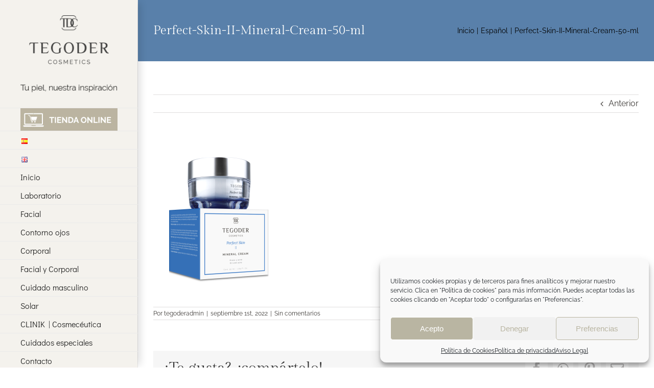

--- FILE ---
content_type: text/html; charset=UTF-8
request_url: https://www.tegodercosmetics.com/perfect-skin-ii-mineral-cream-50-ml-2/
body_size: 72538
content:
<!DOCTYPE html>
<html class="avada-html-layout-wide avada-html-header-position-left" dir="ltr" lang="es-ES" prefix="og: http://ogp.me/ns# fb: http://ogp.me/ns/fb#">
<head>
	<meta http-equiv="X-UA-Compatible" content="IE=edge" />
	<meta http-equiv="Content-Type" content="text/html; charset=utf-8"/>
	<meta name="viewport" content="width=device-width, initial-scale=1" />
	<title>Perfect-Skin-II-Mineral-Cream-50-ml | Tegoder Cosmetics</title>

		<!-- All in One SEO 4.9.3 - aioseo.com -->
	<meta name="robots" content="max-image-preview:large" />
	<meta name="author" content="tegoderadmin"/>
	<meta name="google-site-verification" content="google-site-verification=yQ2sPwaYUGSpxtFt2bcyJzyNF0lTMDSu8ErL-OqIkRY" />
	<link rel="canonical" href="https://www.tegodercosmetics.com/perfect-skin-ii-mineral-cream-50-ml-2/" />
	<meta name="generator" content="All in One SEO (AIOSEO) 4.9.3" />
		<script type="application/ld+json" class="aioseo-schema">
			{"@context":"https:\/\/schema.org","@graph":[{"@type":"BreadcrumbList","@id":"https:\/\/www.tegodercosmetics.com\/perfect-skin-ii-mineral-cream-50-ml-2\/#breadcrumblist","itemListElement":[{"@type":"ListItem","@id":"https:\/\/www.tegodercosmetics.com#listItem","position":1,"name":"Home","item":"https:\/\/www.tegodercosmetics.com","nextItem":{"@type":"ListItem","@id":"https:\/\/www.tegodercosmetics.com\/perfect-skin-ii-mineral-cream-50-ml-2\/#listItem","name":"Perfect-Skin-II-Mineral-Cream-50-ml"}},{"@type":"ListItem","@id":"https:\/\/www.tegodercosmetics.com\/perfect-skin-ii-mineral-cream-50-ml-2\/#listItem","position":2,"name":"Perfect-Skin-II-Mineral-Cream-50-ml","previousItem":{"@type":"ListItem","@id":"https:\/\/www.tegodercosmetics.com#listItem","name":"Home"}}]},{"@type":"ItemPage","@id":"https:\/\/www.tegodercosmetics.com\/perfect-skin-ii-mineral-cream-50-ml-2\/#itempage","url":"https:\/\/www.tegodercosmetics.com\/perfect-skin-ii-mineral-cream-50-ml-2\/","name":"Perfect-Skin-II-Mineral-Cream-50-ml | Tegoder Cosmetics","inLanguage":"es-ES","isPartOf":{"@id":"https:\/\/www.tegodercosmetics.com\/#website"},"breadcrumb":{"@id":"https:\/\/www.tegodercosmetics.com\/perfect-skin-ii-mineral-cream-50-ml-2\/#breadcrumblist"},"author":{"@id":"https:\/\/www.tegodercosmetics.com\/author\/tegoderadmin\/#author"},"creator":{"@id":"https:\/\/www.tegodercosmetics.com\/author\/tegoderadmin\/#author"},"datePublished":"2022-09-01T15:07:58+00:00","dateModified":"2022-09-01T15:07:58+00:00"},{"@type":"Organization","@id":"https:\/\/www.tegodercosmetics.com\/#organization","name":"Tegoder Cosmetics","description":"Alta cosm\u00e9tica y tratamientos de belleza","url":"https:\/\/www.tegodercosmetics.com\/","telephone":"+34944544200","logo":{"@type":"ImageObject","url":"https:\/\/www.tegodercosmetics.com\/wp-content\/uploads\/2022\/04\/Logotipo-Tegoder-Cosmetics.png","@id":"https:\/\/www.tegodercosmetics.com\/perfect-skin-ii-mineral-cream-50-ml-2\/#organizationLogo","width":2246,"height":1439,"caption":"Logotipo Tegoder Cosmetics"},"image":{"@id":"https:\/\/www.tegodercosmetics.com\/perfect-skin-ii-mineral-cream-50-ml-2\/#organizationLogo"}},{"@type":"Person","@id":"https:\/\/www.tegodercosmetics.com\/author\/tegoderadmin\/#author","url":"https:\/\/www.tegodercosmetics.com\/author\/tegoderadmin\/","name":"tegoderadmin","image":{"@type":"ImageObject","@id":"https:\/\/www.tegodercosmetics.com\/perfect-skin-ii-mineral-cream-50-ml-2\/#authorImage","url":"https:\/\/secure.gravatar.com\/avatar\/51cf94d1dc44024370b4c3d6e667ae3d2c29d427e70b2ceaf8d0be9d7035431c?s=96&d=mm&r=g","width":96,"height":96,"caption":"tegoderadmin"}},{"@type":"WebSite","@id":"https:\/\/www.tegodercosmetics.com\/#website","url":"https:\/\/www.tegodercosmetics.com\/","name":"Tegoder Cosmetics","description":"Alta cosm\u00e9tica y tratamientos de belleza","inLanguage":"es-ES","publisher":{"@id":"https:\/\/www.tegodercosmetics.com\/#organization"}}]}
		</script>
		<!-- All in One SEO -->

<link rel="alternate" type="application/rss+xml" title="Tegoder Cosmetics &raquo; Feed" href="https://www.tegodercosmetics.com/feed/" />
<link rel="alternate" type="application/rss+xml" title="Tegoder Cosmetics &raquo; Feed de los comentarios" href="https://www.tegodercosmetics.com/comments/feed/" />
								<link rel="icon" href="https://www.tegodercosmetics.com/wp-content/uploads/2023/06/favicon.jpg" type="image/jpg" />
		
					<!-- Apple Touch Icon -->
			<link rel="apple-touch-icon" sizes="180x180" href="https://www.tegodercosmetics.com/wp-content/uploads/2023/06/favicon.jpg">
		
					<!-- Android Icon -->
			<link rel="icon" sizes="192x192" href="https://www.tegodercosmetics.com/wp-content/uploads/2023/06/favicon.jpg">
		
					<!-- MS Edge Icon -->
			<meta name="msapplication-TileImage" content="https://www.tegodercosmetics.com/wp-content/uploads/2023/06/favicon.jpg">
				<link rel="alternate" type="application/rss+xml" title="Tegoder Cosmetics &raquo; Comentario Perfect-Skin-II-Mineral-Cream-50-ml del feed" href="https://www.tegodercosmetics.com/feed/?attachment_id=24969" />
<link rel="alternate" title="oEmbed (JSON)" type="application/json+oembed" href="https://www.tegodercosmetics.com/wp-json/oembed/1.0/embed?url=https%3A%2F%2Fwww.tegodercosmetics.com%2Fperfect-skin-ii-mineral-cream-50-ml-2%2F&#038;lang=es" />
<link rel="alternate" title="oEmbed (XML)" type="text/xml+oembed" href="https://www.tegodercosmetics.com/wp-json/oembed/1.0/embed?url=https%3A%2F%2Fwww.tegodercosmetics.com%2Fperfect-skin-ii-mineral-cream-50-ml-2%2F&#038;format=xml&#038;lang=es" />
<style id='wp-img-auto-sizes-contain-inline-css' type='text/css'>
img:is([sizes=auto i],[sizes^="auto," i]){contain-intrinsic-size:3000px 1500px}
/*# sourceURL=wp-img-auto-sizes-contain-inline-css */
</style>
<style id='wp-emoji-styles-inline-css' type='text/css'>

	img.wp-smiley, img.emoji {
		display: inline !important;
		border: none !important;
		box-shadow: none !important;
		height: 1em !important;
		width: 1em !important;
		margin: 0 0.07em !important;
		vertical-align: -0.1em !important;
		background: none !important;
		padding: 0 !important;
	}
/*# sourceURL=wp-emoji-styles-inline-css */
</style>
<link rel='stylesheet' id='plyr-css-css' href='https://www.tegodercosmetics.com/wp-content/plugins/easy-video-player/lib/plyr.css?ver=6.9' type='text/css' media='all' />
<link rel='stylesheet' id='swpm.common-css' href='https://www.tegodercosmetics.com/wp-content/plugins/simple-membership/css/swpm.common.css?ver=4.6.9' type='text/css' media='all' />
<link rel='stylesheet' id='cmplz-general-css' href='https://www.tegodercosmetics.com/wp-content/plugins/complianz-gdpr/assets/css/cookieblocker.min.css?ver=1768220431' type='text/css' media='all' />
<link rel='stylesheet' id='fusion-dynamic-css-css' href='https://www.tegodercosmetics.com/wp-content/uploads/fusion-styles/2a3ce3edcf0937d58e02e635f89e60b7.min.css?ver=3.14.1' type='text/css' media='all' />
<script type="text/javascript" src="https://www.tegodercosmetics.com/wp-includes/js/jquery/jquery.min.js?ver=3.7.1" id="jquery-core-js"></script>
<script type="text/javascript" src="https://www.tegodercosmetics.com/wp-includes/js/jquery/jquery-migrate.min.js?ver=3.4.1" id="jquery-migrate-js"></script>
<script type="text/javascript" id="plyr-js-js-extra">
/* <![CDATA[ */
var easy_video_player = {"plyr_iconUrl":"https://www.tegodercosmetics.com/wp-content/plugins/easy-video-player/lib/plyr.svg","plyr_blankVideo":"https://www.tegodercosmetics.com/wp-content/plugins/easy-video-player/lib/blank.mp4"};
//# sourceURL=plyr-js-js-extra
/* ]]> */
</script>
<script type="text/javascript" src="https://www.tegodercosmetics.com/wp-content/plugins/easy-video-player/lib/plyr.js?ver=6.9" id="plyr-js-js"></script>
<link rel="https://api.w.org/" href="https://www.tegodercosmetics.com/wp-json/" /><link rel="alternate" title="JSON" type="application/json" href="https://www.tegodercosmetics.com/wp-json/wp/v2/media/24969" /><link rel="EditURI" type="application/rsd+xml" title="RSD" href="https://www.tegodercosmetics.com/xmlrpc.php?rsd" />
<meta name="generator" content="WordPress 6.9" />
<link rel='shortlink' href='https://www.tegodercosmetics.com/?p=24969' />
			<style>.cmplz-hidden {
					display: none !important;
				}</style><style type="text/css" id="css-fb-visibility">@media screen and (max-width: 640px){.fusion-no-small-visibility{display:none !important;}body .sm-text-align-center{text-align:center !important;}body .sm-text-align-left{text-align:left !important;}body .sm-text-align-right{text-align:right !important;}body .sm-text-align-justify{text-align:justify !important;}body .sm-flex-align-center{justify-content:center !important;}body .sm-flex-align-flex-start{justify-content:flex-start !important;}body .sm-flex-align-flex-end{justify-content:flex-end !important;}body .sm-mx-auto{margin-left:auto !important;margin-right:auto !important;}body .sm-ml-auto{margin-left:auto !important;}body .sm-mr-auto{margin-right:auto !important;}body .fusion-absolute-position-small{position:absolute;width:100%;}.awb-sticky.awb-sticky-small{ position: sticky; top: var(--awb-sticky-offset,0); }}@media screen and (min-width: 641px) and (max-width: 1024px){.fusion-no-medium-visibility{display:none !important;}body .md-text-align-center{text-align:center !important;}body .md-text-align-left{text-align:left !important;}body .md-text-align-right{text-align:right !important;}body .md-text-align-justify{text-align:justify !important;}body .md-flex-align-center{justify-content:center !important;}body .md-flex-align-flex-start{justify-content:flex-start !important;}body .md-flex-align-flex-end{justify-content:flex-end !important;}body .md-mx-auto{margin-left:auto !important;margin-right:auto !important;}body .md-ml-auto{margin-left:auto !important;}body .md-mr-auto{margin-right:auto !important;}body .fusion-absolute-position-medium{position:absolute;width:100%;}.awb-sticky.awb-sticky-medium{ position: sticky; top: var(--awb-sticky-offset,0); }}@media screen and (min-width: 1025px){.fusion-no-large-visibility{display:none !important;}body .lg-text-align-center{text-align:center !important;}body .lg-text-align-left{text-align:left !important;}body .lg-text-align-right{text-align:right !important;}body .lg-text-align-justify{text-align:justify !important;}body .lg-flex-align-center{justify-content:center !important;}body .lg-flex-align-flex-start{justify-content:flex-start !important;}body .lg-flex-align-flex-end{justify-content:flex-end !important;}body .lg-mx-auto{margin-left:auto !important;margin-right:auto !important;}body .lg-ml-auto{margin-left:auto !important;}body .lg-mr-auto{margin-right:auto !important;}body .fusion-absolute-position-large{position:absolute;width:100%;}.awb-sticky.awb-sticky-large{ position: sticky; top: var(--awb-sticky-offset,0); }}</style>		<script type="text/javascript">
			var doc = document.documentElement;
			doc.setAttribute( 'data-useragent', navigator.userAgent );
		</script>
		<!-- Global site tag (gtag.js) - Google Analytics -->
<script type="text/plain" data-service="google-analytics" data-category="statistics" async data-cmplz-src="https://www.googletagmanager.com/gtag/js?id=UA-23980088-1"></script>
<script>
  window.dataLayer = window.dataLayer || [];
  setTimeout('_gaq.push([\'_trackEvent\', \'NoBounce\', \'Over 30 seconds\'])',30000);

  function gtag(){dataLayer.push(arguments);}
  gtag('js', new Date());

  gtag('config', 'UA-23980088-1');
</script>
	<style id='global-styles-inline-css' type='text/css'>
:root{--wp--preset--aspect-ratio--square: 1;--wp--preset--aspect-ratio--4-3: 4/3;--wp--preset--aspect-ratio--3-4: 3/4;--wp--preset--aspect-ratio--3-2: 3/2;--wp--preset--aspect-ratio--2-3: 2/3;--wp--preset--aspect-ratio--16-9: 16/9;--wp--preset--aspect-ratio--9-16: 9/16;--wp--preset--color--black: #000000;--wp--preset--color--cyan-bluish-gray: #abb8c3;--wp--preset--color--white: #ffffff;--wp--preset--color--pale-pink: #f78da7;--wp--preset--color--vivid-red: #cf2e2e;--wp--preset--color--luminous-vivid-orange: #ff6900;--wp--preset--color--luminous-vivid-amber: #fcb900;--wp--preset--color--light-green-cyan: #7bdcb5;--wp--preset--color--vivid-green-cyan: #00d084;--wp--preset--color--pale-cyan-blue: #8ed1fc;--wp--preset--color--vivid-cyan-blue: #0693e3;--wp--preset--color--vivid-purple: #9b51e0;--wp--preset--color--awb-color-1: #ffffff;--wp--preset--color--awb-color-2: #f6f6f6;--wp--preset--color--awb-color-3: #bfb6a1;--wp--preset--color--awb-color-4: #bfb6a1;--wp--preset--color--awb-color-5: #747474;--wp--preset--color--awb-color-6: #3e3b38;--wp--preset--color--awb-color-7: #333333;--wp--preset--color--awb-color-8: #000000;--wp--preset--color--awb-color-custom-10: #e0dede;--wp--preset--color--awb-color-custom-11: #bfb6a1;--wp--preset--color--awb-color-custom-12: #ebeaea;--wp--preset--color--awb-color-custom-13: #a0ce4e;--wp--preset--color--awb-color-custom-14: rgba(235,234,234,0.8);--wp--preset--color--awb-color-custom-15: rgba(148,125,35,0.41);--wp--preset--color--awb-color-custom-16: #eaeaea;--wp--preset--color--awb-color-custom-17: #f9f9f9;--wp--preset--color--awb-color-custom-18: #947d23;--wp--preset--gradient--vivid-cyan-blue-to-vivid-purple: linear-gradient(135deg,rgb(6,147,227) 0%,rgb(155,81,224) 100%);--wp--preset--gradient--light-green-cyan-to-vivid-green-cyan: linear-gradient(135deg,rgb(122,220,180) 0%,rgb(0,208,130) 100%);--wp--preset--gradient--luminous-vivid-amber-to-luminous-vivid-orange: linear-gradient(135deg,rgb(252,185,0) 0%,rgb(255,105,0) 100%);--wp--preset--gradient--luminous-vivid-orange-to-vivid-red: linear-gradient(135deg,rgb(255,105,0) 0%,rgb(207,46,46) 100%);--wp--preset--gradient--very-light-gray-to-cyan-bluish-gray: linear-gradient(135deg,rgb(238,238,238) 0%,rgb(169,184,195) 100%);--wp--preset--gradient--cool-to-warm-spectrum: linear-gradient(135deg,rgb(74,234,220) 0%,rgb(151,120,209) 20%,rgb(207,42,186) 40%,rgb(238,44,130) 60%,rgb(251,105,98) 80%,rgb(254,248,76) 100%);--wp--preset--gradient--blush-light-purple: linear-gradient(135deg,rgb(255,206,236) 0%,rgb(152,150,240) 100%);--wp--preset--gradient--blush-bordeaux: linear-gradient(135deg,rgb(254,205,165) 0%,rgb(254,45,45) 50%,rgb(107,0,62) 100%);--wp--preset--gradient--luminous-dusk: linear-gradient(135deg,rgb(255,203,112) 0%,rgb(199,81,192) 50%,rgb(65,88,208) 100%);--wp--preset--gradient--pale-ocean: linear-gradient(135deg,rgb(255,245,203) 0%,rgb(182,227,212) 50%,rgb(51,167,181) 100%);--wp--preset--gradient--electric-grass: linear-gradient(135deg,rgb(202,248,128) 0%,rgb(113,206,126) 100%);--wp--preset--gradient--midnight: linear-gradient(135deg,rgb(2,3,129) 0%,rgb(40,116,252) 100%);--wp--preset--font-size--small: 12px;--wp--preset--font-size--medium: 20px;--wp--preset--font-size--large: 24px;--wp--preset--font-size--x-large: 42px;--wp--preset--font-size--normal: 16px;--wp--preset--font-size--xlarge: 32px;--wp--preset--font-size--huge: 48px;--wp--preset--spacing--20: 0.44rem;--wp--preset--spacing--30: 0.67rem;--wp--preset--spacing--40: 1rem;--wp--preset--spacing--50: 1.5rem;--wp--preset--spacing--60: 2.25rem;--wp--preset--spacing--70: 3.38rem;--wp--preset--spacing--80: 5.06rem;--wp--preset--shadow--natural: 6px 6px 9px rgba(0, 0, 0, 0.2);--wp--preset--shadow--deep: 12px 12px 50px rgba(0, 0, 0, 0.4);--wp--preset--shadow--sharp: 6px 6px 0px rgba(0, 0, 0, 0.2);--wp--preset--shadow--outlined: 6px 6px 0px -3px rgb(255, 255, 255), 6px 6px rgb(0, 0, 0);--wp--preset--shadow--crisp: 6px 6px 0px rgb(0, 0, 0);}:where(.is-layout-flex){gap: 0.5em;}:where(.is-layout-grid){gap: 0.5em;}body .is-layout-flex{display: flex;}.is-layout-flex{flex-wrap: wrap;align-items: center;}.is-layout-flex > :is(*, div){margin: 0;}body .is-layout-grid{display: grid;}.is-layout-grid > :is(*, div){margin: 0;}:where(.wp-block-columns.is-layout-flex){gap: 2em;}:where(.wp-block-columns.is-layout-grid){gap: 2em;}:where(.wp-block-post-template.is-layout-flex){gap: 1.25em;}:where(.wp-block-post-template.is-layout-grid){gap: 1.25em;}.has-black-color{color: var(--wp--preset--color--black) !important;}.has-cyan-bluish-gray-color{color: var(--wp--preset--color--cyan-bluish-gray) !important;}.has-white-color{color: var(--wp--preset--color--white) !important;}.has-pale-pink-color{color: var(--wp--preset--color--pale-pink) !important;}.has-vivid-red-color{color: var(--wp--preset--color--vivid-red) !important;}.has-luminous-vivid-orange-color{color: var(--wp--preset--color--luminous-vivid-orange) !important;}.has-luminous-vivid-amber-color{color: var(--wp--preset--color--luminous-vivid-amber) !important;}.has-light-green-cyan-color{color: var(--wp--preset--color--light-green-cyan) !important;}.has-vivid-green-cyan-color{color: var(--wp--preset--color--vivid-green-cyan) !important;}.has-pale-cyan-blue-color{color: var(--wp--preset--color--pale-cyan-blue) !important;}.has-vivid-cyan-blue-color{color: var(--wp--preset--color--vivid-cyan-blue) !important;}.has-vivid-purple-color{color: var(--wp--preset--color--vivid-purple) !important;}.has-black-background-color{background-color: var(--wp--preset--color--black) !important;}.has-cyan-bluish-gray-background-color{background-color: var(--wp--preset--color--cyan-bluish-gray) !important;}.has-white-background-color{background-color: var(--wp--preset--color--white) !important;}.has-pale-pink-background-color{background-color: var(--wp--preset--color--pale-pink) !important;}.has-vivid-red-background-color{background-color: var(--wp--preset--color--vivid-red) !important;}.has-luminous-vivid-orange-background-color{background-color: var(--wp--preset--color--luminous-vivid-orange) !important;}.has-luminous-vivid-amber-background-color{background-color: var(--wp--preset--color--luminous-vivid-amber) !important;}.has-light-green-cyan-background-color{background-color: var(--wp--preset--color--light-green-cyan) !important;}.has-vivid-green-cyan-background-color{background-color: var(--wp--preset--color--vivid-green-cyan) !important;}.has-pale-cyan-blue-background-color{background-color: var(--wp--preset--color--pale-cyan-blue) !important;}.has-vivid-cyan-blue-background-color{background-color: var(--wp--preset--color--vivid-cyan-blue) !important;}.has-vivid-purple-background-color{background-color: var(--wp--preset--color--vivid-purple) !important;}.has-black-border-color{border-color: var(--wp--preset--color--black) !important;}.has-cyan-bluish-gray-border-color{border-color: var(--wp--preset--color--cyan-bluish-gray) !important;}.has-white-border-color{border-color: var(--wp--preset--color--white) !important;}.has-pale-pink-border-color{border-color: var(--wp--preset--color--pale-pink) !important;}.has-vivid-red-border-color{border-color: var(--wp--preset--color--vivid-red) !important;}.has-luminous-vivid-orange-border-color{border-color: var(--wp--preset--color--luminous-vivid-orange) !important;}.has-luminous-vivid-amber-border-color{border-color: var(--wp--preset--color--luminous-vivid-amber) !important;}.has-light-green-cyan-border-color{border-color: var(--wp--preset--color--light-green-cyan) !important;}.has-vivid-green-cyan-border-color{border-color: var(--wp--preset--color--vivid-green-cyan) !important;}.has-pale-cyan-blue-border-color{border-color: var(--wp--preset--color--pale-cyan-blue) !important;}.has-vivid-cyan-blue-border-color{border-color: var(--wp--preset--color--vivid-cyan-blue) !important;}.has-vivid-purple-border-color{border-color: var(--wp--preset--color--vivid-purple) !important;}.has-vivid-cyan-blue-to-vivid-purple-gradient-background{background: var(--wp--preset--gradient--vivid-cyan-blue-to-vivid-purple) !important;}.has-light-green-cyan-to-vivid-green-cyan-gradient-background{background: var(--wp--preset--gradient--light-green-cyan-to-vivid-green-cyan) !important;}.has-luminous-vivid-amber-to-luminous-vivid-orange-gradient-background{background: var(--wp--preset--gradient--luminous-vivid-amber-to-luminous-vivid-orange) !important;}.has-luminous-vivid-orange-to-vivid-red-gradient-background{background: var(--wp--preset--gradient--luminous-vivid-orange-to-vivid-red) !important;}.has-very-light-gray-to-cyan-bluish-gray-gradient-background{background: var(--wp--preset--gradient--very-light-gray-to-cyan-bluish-gray) !important;}.has-cool-to-warm-spectrum-gradient-background{background: var(--wp--preset--gradient--cool-to-warm-spectrum) !important;}.has-blush-light-purple-gradient-background{background: var(--wp--preset--gradient--blush-light-purple) !important;}.has-blush-bordeaux-gradient-background{background: var(--wp--preset--gradient--blush-bordeaux) !important;}.has-luminous-dusk-gradient-background{background: var(--wp--preset--gradient--luminous-dusk) !important;}.has-pale-ocean-gradient-background{background: var(--wp--preset--gradient--pale-ocean) !important;}.has-electric-grass-gradient-background{background: var(--wp--preset--gradient--electric-grass) !important;}.has-midnight-gradient-background{background: var(--wp--preset--gradient--midnight) !important;}.has-small-font-size{font-size: var(--wp--preset--font-size--small) !important;}.has-medium-font-size{font-size: var(--wp--preset--font-size--medium) !important;}.has-large-font-size{font-size: var(--wp--preset--font-size--large) !important;}.has-x-large-font-size{font-size: var(--wp--preset--font-size--x-large) !important;}
/*# sourceURL=global-styles-inline-css */
</style>
</head>

<body data-cmplz=1 class="attachment wp-singular attachment-template-default single single-attachment postid-24969 attachmentid-24969 attachment-png wp-theme-Avada fusion-image-hovers fusion-pagination-sizing fusion-button_type-flat fusion-button_span-no fusion-button_gradient-linear avada-image-rollover-circle-yes avada-image-rollover-no fusion-body ltr fusion-sticky-header no-tablet-sticky-header no-mobile-sticky-header no-mobile-slidingbar avada-has-rev-slider-styles fusion-disable-outline fusion-sub-menu-fade mobile-logo-pos-center layout-wide-mode avada-has-boxed-modal-shadow-none layout-scroll-offset-full avada-has-zero-margin-offset-top side-header side-header-left menu-text-align-left mobile-menu-design-modern fusion-show-pagination-text fusion-header-layout-v1 avada-responsive avada-footer-fx-none avada-menu-highlight-style-bar fusion-search-form-classic fusion-main-menu-search-dropdown fusion-avatar-square avada-dropdown-styles avada-blog-layout-grid avada-blog-archive-layout-large avada-header-shadow-yes avada-menu-icon-position-left avada-has-megamenu-shadow avada-has-mainmenu-dropdown-divider avada-has-titlebar-bar_and_content avada-has-pagination-padding avada-flyout-menu-direction-fade avada-ec-views-v1" data-awb-post-id="24969">
		<a class="skip-link screen-reader-text" href="#content">Saltar al contenido</a>

	<div id="boxed-wrapper">
		
		<div id="wrapper" class="fusion-wrapper">
			<div id="home" style="position:relative;top:-1px;"></div>
							
																
<div id="side-header-sticky"></div>
<div id="side-header" class="clearfix fusion-mobile-menu-design-modern fusion-sticky-logo-1 fusion-mobile-logo-1 fusion-sticky-menu- header-shadow">
	<div class="side-header-wrapper">
								<div class="side-header-content fusion-logo-center fusion-mobile-logo-1">
				<div class="fusion-logo" data-margin-top="30px" data-margin-bottom="30px" data-margin-left="0px" data-margin-right="0px">
			<a class="fusion-logo-link"  href="https://www.tegodercosmetics.com/" >

						<!-- standard logo -->
			<img src="https://www.tegodercosmetics.com/wp-content/uploads/2025/10/Logotipo-Tegor-Cosmetics-slogan.cast-peq-1.png" srcset="https://www.tegodercosmetics.com/wp-content/uploads/2025/10/Logotipo-Tegor-Cosmetics-slogan.cast-peq-1.png 1x" width="200" height="159" alt="Tegoder Cosmetics Logo" data-retina_logo_url="" class="fusion-standard-logo" />

											<!-- mobile logo -->
				<img src="https://www.tegodercosmetics.com/wp-content/uploads/2025/10/Logotipo-Tegor-Cosmetics-slogan.cast-peq-1.png" srcset="https://www.tegodercosmetics.com/wp-content/uploads/2025/10/Logotipo-Tegor-Cosmetics-slogan.cast-peq-1.png 1x" width="200" height="159" alt="Tegoder Cosmetics Logo" data-retina_logo_url="" class="fusion-mobile-logo" />
			
					</a>
		</div>		</div>
		<div class="fusion-main-menu-container fusion-logo-menu-center">
			<nav class="fusion-main-menu" aria-label="Menú principal"><ul id="menu-agency-main-menu" class="fusion-menu"><li  id="menu-item-23611"  class="menu-item menu-item-type-custom menu-item-object-custom menu-item-23611"  data-item-id="23611"><a  href="https://tegodercosmetics.com/tienda" class="fusion-bar-highlight"><span class="menu-text"><img class="alignnone size-full wp-image-23621" src="https://www.tegodercosmetics.com/wp-content/uploads/2022/03/Boton-Shop-Online.jpg" alt="" width="190" height="44" /></span></a></li><li  id="menu-item-21967-es"  class="lang-item lang-item-207 lang-item-es current-lang lang-item-first menu-item menu-item-type-custom menu-item-object-custom menu-item-21967-es"  data-classes="lang-item" data-item-id="21967-es"><a  href="https://www.tegodercosmetics.com/perfect-skin-ii-mineral-cream-50-ml-2/" class="fusion-bar-highlight" hreflang="es-ES" lang="es-ES"><span class="menu-text"><img src="[data-uri]" alt="Español" width="16" height="11" style="width: 16px; height: 11px;" /></span></a></li><li  id="menu-item-21967-en"  class="lang-item lang-item-210 lang-item-en no-translation menu-item menu-item-type-custom menu-item-object-custom menu-item-21967-en"  data-classes="lang-item" data-item-id="21967-en"><a  href="https://www.tegodercosmetics.com/en/inicio/" class="fusion-bar-highlight" hreflang="en-GB" lang="en-GB"><span class="menu-text"><img src="[data-uri]" alt="English" width="16" height="11" style="width: 16px; height: 11px;" /></span></a></li><li  id="menu-item-10896"  class="menu-item menu-item-type-post_type menu-item-object-page menu-item-home menu-item-10896"  data-item-id="10896"><a  href="https://www.tegodercosmetics.com/" class="fusion-bar-highlight"><span class="menu-text">Inicio</span></a></li><li  id="menu-item-10894"  class="menu-item menu-item-type-post_type menu-item-object-page menu-item-10894"  data-item-id="10894"><a  href="https://www.tegodercosmetics.com/laboratorio/" class="fusion-bar-highlight"><span class="menu-text">Laboratorio</span></a></li><li  id="menu-item-19276"  class="menu-item menu-item-type-custom menu-item-object-custom menu-item-has-children menu-item-19276 fusion-dropdown-menu"  data-item-id="19276"><a  href="https://www.tegodercosmetics.com/facial/" class="fusion-bar-highlight"><span class="menu-text">Facial</span></a><ul class="sub-menu"><li  id="menu-item-10891"  class="menu-item menu-item-type-post_type menu-item-object-page menu-item-10891 fusion-dropdown-submenu" ><a  href="https://www.tegodercosmetics.com/limpieza-cuidado-facial/" class="fusion-bar-highlight"><span>Limpieza y Cuidado facial</span></a></li><li  id="menu-item-18211"  class="menu-item menu-item-type-post_type menu-item-object-page menu-item-has-children menu-item-18211 fusion-dropdown-submenu" ><a  href="https://www.tegodercosmetics.com/pieles-sensibles/" class="fusion-bar-highlight"><span>Pieles sensibles</span></a><ul class="sub-menu"><li  id="menu-item-18232"  class="menu-item menu-item-type-post_type menu-item-object-page menu-item-18232" ><a  href="https://www.tegodercosmetics.com/absolute-fusion/" class="fusion-bar-highlight"><span>Absolute Fusion</span></a></li><li  id="menu-item-18237"  class="menu-item menu-item-type-post_type menu-item-object-page menu-item-18237" ><a  href="https://www.tegodercosmetics.com/perfect-skin-i/" class="fusion-bar-highlight"><span>Perfect Skin I</span></a></li></ul></li><li  id="menu-item-13713"  class="menu-item menu-item-type-post_type menu-item-object-page menu-item-has-children menu-item-13713 fusion-dropdown-submenu" ><a  href="https://www.tegodercosmetics.com/pieles-grasas-mixtas/" class="fusion-bar-highlight"><span>Pieles grasas y mixtas</span></a><ul class="sub-menu"><li  id="menu-item-13717"  class="menu-item menu-item-type-post_type menu-item-object-page menu-item-13717" ><a  href="https://www.tegodercosmetics.com/facial/oil-clean/" class="fusion-bar-highlight"><span>Oil Clean</span></a></li><li  id="menu-item-13719"  class="menu-item menu-item-type-post_type menu-item-object-page menu-item-13719" ><a  href="https://www.tegodercosmetics.com/perfect-skin-ii/" class="fusion-bar-highlight"><span>Perfect Skin II</span></a></li></ul></li><li  id="menu-item-13714"  class="menu-item menu-item-type-post_type menu-item-object-page menu-item-13714 fusion-dropdown-submenu" ><a  href="https://www.tegodercosmetics.com/despigmentante/" class="fusion-bar-highlight"><span>Despigmentante</span></a></li><li  id="menu-item-19346"  class="menu-item menu-item-type-custom menu-item-object-custom menu-item-has-children menu-item-19346 fusion-dropdown-submenu" ><a  href="#" class="fusion-bar-highlight"><span>Antiedad | Prevención</span></a><ul class="sub-menu"><li  id="menu-item-18234"  class="menu-item menu-item-type-post_type menu-item-object-page menu-item-18234" ><a  href="https://www.tegodercosmetics.com/absolute-fusion/" class="fusion-bar-highlight"><span>Absolute Fusion</span></a></li><li  id="menu-item-18236"  class="menu-item menu-item-type-post_type menu-item-object-page menu-item-18236" ><a  href="https://www.tegodercosmetics.com/perfect-skin-i/" class="fusion-bar-highlight"><span>Perfect Skin I</span></a></li></ul></li><li  id="menu-item-19347"  class="menu-item menu-item-type-custom menu-item-object-custom menu-item-has-children menu-item-19347 fusion-dropdown-submenu" ><a  href="#" class="fusion-bar-highlight"><span>Antiedad | Primeros signos</span></a><ul class="sub-menu"><li  id="menu-item-13721"  class="menu-item menu-item-type-post_type menu-item-object-page menu-item-13721" ><a  href="https://www.tegodercosmetics.com/marine-thermal/" class="fusion-bar-highlight"><span>Marine &#038; Thermal</span></a></li></ul></li><li  id="menu-item-19348"  class="menu-item menu-item-type-custom menu-item-object-custom menu-item-has-children menu-item-19348 fusion-dropdown-submenu" ><a  href="#" class="fusion-bar-highlight"><span>Antiedad | Signos marcados</span></a><ul class="sub-menu"><li  id="menu-item-18230"  class="menu-item menu-item-type-post_type menu-item-object-page menu-item-18230" ><a  href="https://www.tegodercosmetics.com/deluxe/" class="fusion-bar-highlight"><span>Deluxe</span></a></li><li  id="menu-item-18228"  class="menu-item menu-item-type-post_type menu-item-object-page menu-item-18228" ><a  href="https://www.tegodercosmetics.com/deluxe-innovation/" class="fusion-bar-highlight"><span>Deluxe Innovation</span></a></li><li  id="menu-item-18229"  class="menu-item menu-item-type-post_type menu-item-object-page menu-item-18229" ><a  href="https://www.tegodercosmetics.com/deluxe-advance/" class="fusion-bar-highlight"><span>Deluxe Advance</span></a></li><li  id="menu-item-21012"  class="menu-item menu-item-type-post_type menu-item-object-page menu-item-21012" ><a  href="https://www.tegodercosmetics.com/black-orchid-moon/" class="fusion-bar-highlight"><span>Black Orchid Moon</span></a></li></ul></li><li  id="menu-item-18226"  class="menu-item menu-item-type-post_type menu-item-object-page menu-item-18226 fusion-dropdown-submenu" ><a  href="https://www.tegodercosmetics.com/black-diamond/" class="fusion-bar-highlight"><span>Black Diamond</span></a></li></ul></li><li  id="menu-item-13728"  class="menu-item menu-item-type-post_type menu-item-object-page menu-item-13728"  data-item-id="13728"><a  href="https://www.tegodercosmetics.com/eye-care/" class="fusion-bar-highlight"><span class="menu-text">Contorno ojos</span></a></li><li  id="menu-item-19277"  class="menu-item menu-item-type-custom menu-item-object-custom menu-item-has-children menu-item-19277 fusion-dropdown-menu"  data-item-id="19277"><a  href="#" class="fusion-bar-highlight"><span class="menu-text">Corporal</span></a><ul class="sub-menu"><li  id="menu-item-13932"  class="menu-item menu-item-type-post_type menu-item-object-page menu-item-has-children menu-item-13932 fusion-dropdown-submenu" ><a  href="https://www.tegodercosmetics.com/obesidad-y-celulitis/" class="fusion-bar-highlight"><span>Reductor y celulitis</span></a><ul class="sub-menu"><li  id="menu-item-19090"  class="menu-item menu-item-type-post_type menu-item-object-page menu-item-19090" ><a  href="https://www.tegodercosmetics.com/lipoglaucin/" class="fusion-bar-highlight"><span>Lipoglaucin</span></a></li><li  id="menu-item-19102"  class="menu-item menu-item-type-post_type menu-item-object-page menu-item-19102" ><a  href="https://www.tegodercosmetics.com/modelfit/" class="fusion-bar-highlight"><span>Modelfit</span></a></li></ul></li><li  id="menu-item-13931"  class="menu-item menu-item-type-post_type menu-item-object-page menu-item-13931 fusion-dropdown-submenu" ><a  href="https://www.tegodercosmetics.com/densifirm/" class="fusion-bar-highlight"><span>Densidad y firmeza</span></a></li><li  id="menu-item-23769"  class="menu-item menu-item-type-custom menu-item-object-custom menu-item-23769 fusion-dropdown-submenu" ><a  href="https://www.tegodercosmetics.com/body-sculpture-age-50/" class="fusion-bar-highlight"><span>Modela y Rejuvenece</span></a></li><li  id="menu-item-13999"  class="menu-item menu-item-type-post_type menu-item-object-page menu-item-13999 fusion-dropdown-submenu" ><a  href="https://www.tegodercosmetics.com/spa-concept/" class="fusion-bar-highlight"><span>Spa Concept</span></a></li></ul></li><li  id="menu-item-19278"  class="menu-item menu-item-type-custom menu-item-object-custom menu-item-has-children menu-item-19278 fusion-dropdown-menu"  data-item-id="19278"><a  href="#" class="fusion-bar-highlight"><span class="menu-text">Facial y Corporal</span></a><ul class="sub-menu"><li  id="menu-item-17086"  class="menu-item menu-item-type-post_type menu-item-object-page menu-item-17086 fusion-dropdown-submenu" ><a  href="https://www.tegodercosmetics.com/linea-facial-y-corporal/mesoterapia-virtual/" class="fusion-bar-highlight"><span>Mesoterapia virtual</span></a></li></ul></li><li  id="menu-item-13729"  class="menu-item menu-item-type-post_type menu-item-object-page menu-item-13729"  data-item-id="13729"><a  href="https://www.tegodercosmetics.com/cuidado-masculino/" class="fusion-bar-highlight"><span class="menu-text">Cuidado masculino</span></a></li><li  id="menu-item-13997"  class="menu-item menu-item-type-post_type menu-item-object-page menu-item-13997"  data-item-id="13997"><a  href="https://www.tegodercosmetics.com/cuidado-solar/" class="fusion-bar-highlight"><span class="menu-text">Solar</span></a></li><li  id="menu-item-19310"  class="menu-item menu-item-type-post_type menu-item-object-page menu-item-19310"  data-item-id="19310"><a  href="https://www.tegodercosmetics.com/cosmeceutica-tdc-clinik/" class="fusion-bar-highlight"><span class="menu-text">CLINIK | Cosmecéutica</span></a></li><li  id="menu-item-17162"  class="menu-item menu-item-type-post_type menu-item-object-page menu-item-17162"  data-item-id="17162"><a  href="https://www.tegodercosmetics.com/cuidados-especiales/" class="fusion-bar-highlight"><span class="menu-text">Cuidados especiales</span></a></li><li  id="menu-item-10892"  class="menu-item menu-item-type-post_type menu-item-object-page menu-item-10892"  data-item-id="10892"><a  href="https://www.tegodercosmetics.com/contacto/" class="fusion-bar-highlight"><span class="menu-text">Contacto</span></a></li><li  id="menu-item-24890"  class="menu-item menu-item-type-custom menu-item-object-custom menu-item-24890"  data-item-id="24890"><a  href="https://www.tegodercosmetics.com/area-privada-tegoder-cosmetics/" class="fusion-bar-highlight"><span class="menu-text"><img class="alignnone size-full wp-image-23621" src="https://www.tegodercosmetics.com/wp-content/uploads/2022/07/Boton-area-PRIVADA.jpg" alt="" width="190" height="44" /></span></a></li></ul></nav>	<div class="fusion-mobile-menu-icons">
							<a href="#" class="fusion-icon awb-icon-bars" aria-label="Alternar menú móvil" aria-expanded="false"></a>
		
		
		
			</div>

<nav class="fusion-mobile-nav-holder fusion-mobile-menu-text-align-left" aria-label="Main Menu Mobile"></nav>

		</div>

		
								
			<div class="side-header-content side-header-content-1-2">
									<div class="side-header-content-1 fusion-clearfix">
					<div class="fusion-social-links-header"><div class="fusion-social-networks boxed-icons"><div class="fusion-social-networks-wrapper"><a  class="fusion-social-network-icon fusion-tooltip fusion-facebook awb-icon-facebook" style data-placement="top" data-title="Facebook" data-toggle="tooltip" title="Facebook" href="https://www.facebook.com/tegodercosmetics/" target="_blank" rel="noreferrer"><span class="screen-reader-text">Facebook</span></a><a  class="fusion-social-network-icon fusion-tooltip fusion-instagram awb-icon-instagram" style data-placement="top" data-title="Instagram" data-toggle="tooltip" title="Instagram" href="https://www.instagram.com/tegodercosmetics_es/" target="_blank" rel="noopener noreferrer"><span class="screen-reader-text">Instagram</span></a></div></div></div>					</div>
													<div class="side-header-content-2 fusion-clearfix">
					<div class="fusion-contact-info"><span class="fusion-contact-info-phone-number">Tel. +34 944 544 200</span><br /><span class="fusion-contact-info-email-address"><a href="mailto:&#116;dc&#64;teg&#111;d&#101;rcos&#109;&#101;&#116;&#105;&#99;s.&#99;o&#109;">&#116;dc&#64;teg&#111;d&#101;rcos&#109;&#101;&#116;&#105;&#99;s.&#99;o&#109;</a></span></div>					</div>
							</div>
		
		
					</div>
	<style>
	.side-header-styling-wrapper > div {
		display: none !important;
	}

	.side-header-styling-wrapper .side-header-background-image,
	.side-header-styling-wrapper .side-header-background-color,
	.side-header-styling-wrapper .side-header-border {
		display: block !important;
	}
	</style>
	<div class="side-header-styling-wrapper" style="overflow:hidden;">
		<div class="side-header-background-image"></div>
		<div class="side-header-background-color"></div>
		<div class="side-header-border"></div>
	</div>
</div>

					
							<div id="sliders-container" class="fusion-slider-visibility">
					</div>
				
					
							
			<section class="avada-page-titlebar-wrapper" aria-labelledby="awb-ptb-heading">
	<div class="fusion-page-title-bar fusion-page-title-bar-none fusion-page-title-bar-left">
		<div class="fusion-page-title-row">
			<div class="fusion-page-title-wrapper">
				<div class="fusion-page-title-captions">

																							<h1 id="awb-ptb-heading" class="entry-title">Perfect-Skin-II-Mineral-Cream-50-ml</h1>

											
					
				</div>

															<div class="fusion-page-title-secondary">
							<nav class="fusion-breadcrumbs" aria-label="Breadcrumb"><ol class="awb-breadcrumb-list"><li class="fusion-breadcrumb-item awb-breadcrumb-sep awb-home" ><a href="https://www.tegodercosmetics.com" class="fusion-breadcrumb-link"><span >Inicio</span></a></li><li class="fusion-breadcrumb-item awb-breadcrumb-sep" ><a href="https://www.tegodercosmetics.com/" class="fusion-breadcrumb-link"><span >Español</span></a></li><li class="fusion-breadcrumb-item"  aria-current="page"><span  class="breadcrumb-leaf">Perfect-Skin-II-Mineral-Cream-50-ml</span></li></ol></nav>						</div>
									
			</div>
		</div>
	</div>
</section>

						<main id="main" class="clearfix ">
				<div class="fusion-row" style="">

<section id="content" style="width: 100%;">
			<div class="single-navigation clearfix">
			<a href="https://www.tegodercosmetics.com/perfect-skin-ii-mineral-cream-50-ml-2/" rel="prev">Anterior</a>					</div>
	
					<article id="post-24969" class="post post-24969 attachment type-attachment status-inherit hentry">
										<span class="entry-title" style="display: none;">Perfect-Skin-II-Mineral-Cream-50-ml</span>
			
									
						<div class="post-content">
				<p class="attachment"><a data-rel="iLightbox[postimages]" data-title="" data-caption="" href='https://www.tegodercosmetics.com/wp-content/uploads/2022/09/Perfect-Skin-II-Mineral-Cream-50-ml.png'><img fetchpriority="high" decoding="async" width="271" height="300" src="https://www.tegodercosmetics.com/wp-content/uploads/2022/09/Perfect-Skin-II-Mineral-Cream-50-ml-271x300.png" class="attachment-medium size-medium" alt="" srcset="https://www.tegodercosmetics.com/wp-content/uploads/2022/09/Perfect-Skin-II-Mineral-Cream-50-ml-200x221.png 200w, https://www.tegodercosmetics.com/wp-content/uploads/2022/09/Perfect-Skin-II-Mineral-Cream-50-ml-271x300.png 271w, https://www.tegodercosmetics.com/wp-content/uploads/2022/09/Perfect-Skin-II-Mineral-Cream-50-ml-400x442.png 400w, https://www.tegodercosmetics.com/wp-content/uploads/2022/09/Perfect-Skin-II-Mineral-Cream-50-ml-600x664.png 600w, https://www.tegodercosmetics.com/wp-content/uploads/2022/09/Perfect-Skin-II-Mineral-Cream-50-ml-768x850.png 768w, https://www.tegodercosmetics.com/wp-content/uploads/2022/09/Perfect-Skin-II-Mineral-Cream-50-ml-800x885.png 800w, https://www.tegodercosmetics.com/wp-content/uploads/2022/09/Perfect-Skin-II-Mineral-Cream-50-ml-926x1024.png 926w, https://www.tegodercosmetics.com/wp-content/uploads/2022/09/Perfect-Skin-II-Mineral-Cream-50-ml-1200x1327.png 1200w, https://www.tegodercosmetics.com/wp-content/uploads/2022/09/Perfect-Skin-II-Mineral-Cream-50-ml.png 1319w" sizes="(max-width: 271px) 100vw, 271px" /></a></p>
							</div>

												<div class="fusion-meta-info"><div class="fusion-meta-info-wrapper">Por <span class="vcard"><span class="fn"><a href="https://www.tegodercosmetics.com/author/tegoderadmin/" title="Entradas de tegoderadmin" rel="author">tegoderadmin</a></span></span><span class="fusion-inline-sep">|</span><span class="updated rich-snippet-hidden">2022-09-01T15:07:58+00:00</span><span>septiembre 1st, 2022</span><span class="fusion-inline-sep">|</span><span class="fusion-comments"><a href="https://www.tegodercosmetics.com/perfect-skin-ii-mineral-cream-50-ml-2/#respond">Sin comentarios</a></span></div></div>													<div class="fusion-sharing-box fusion-theme-sharing-box fusion-single-sharing-box">
		<h4>¿Te gusta?, ¡compártelo!</h4>
		<div class="fusion-social-networks boxed-icons"><div class="fusion-social-networks-wrapper"><a  class="fusion-social-network-icon fusion-tooltip fusion-facebook awb-icon-facebook" style="color:var(--sharing_social_links_icon_color);background-color:var(--sharing_social_links_box_color);border-color:var(--sharing_social_links_box_color);" data-placement="top" data-title="Facebook" data-toggle="tooltip" title="Facebook" href="https://www.facebook.com/sharer.php?u=https%3A%2F%2Fwww.tegodercosmetics.com%2Fperfect-skin-ii-mineral-cream-50-ml-2%2F&amp;t=Perfect-Skin-II-Mineral-Cream-50-ml" target="_blank" rel="noreferrer"><span class="screen-reader-text">Facebook</span></a><a  class="fusion-social-network-icon fusion-tooltip fusion-whatsapp awb-icon-whatsapp" style="color:var(--sharing_social_links_icon_color);background-color:var(--sharing_social_links_box_color);border-color:var(--sharing_social_links_box_color);" data-placement="top" data-title="WhatsApp" data-toggle="tooltip" title="WhatsApp" href="https://api.whatsapp.com/send?text=https%3A%2F%2Fwww.tegodercosmetics.com%2Fperfect-skin-ii-mineral-cream-50-ml-2%2F" target="_blank" rel="noopener noreferrer"><span class="screen-reader-text">WhatsApp</span></a><a  class="fusion-social-network-icon fusion-tooltip fusion-pinterest awb-icon-pinterest" style="color:var(--sharing_social_links_icon_color);background-color:var(--sharing_social_links_box_color);border-color:var(--sharing_social_links_box_color);" data-placement="top" data-title="Pinterest" data-toggle="tooltip" title="Pinterest" href="https://pinterest.com/pin/create/button/?url=https%3A%2F%2Fwww.tegodercosmetics.com%2Fperfect-skin-ii-mineral-cream-50-ml-2%2F&amp;description=&amp;media=https%3A%2F%2Fwww.tegodercosmetics.com%2Fwp-content%2Fuploads%2F2022%2F09%2FPerfect-Skin-II-Mineral-Cream-50-ml.png" target="_blank" rel="noopener noreferrer"><span class="screen-reader-text">Pinterest</span></a><a  class="fusion-social-network-icon fusion-tooltip fusion-mail awb-icon-mail fusion-last-social-icon" style="color:var(--sharing_social_links_icon_color);background-color:var(--sharing_social_links_box_color);border-color:var(--sharing_social_links_box_color);" data-placement="top" data-title="Correo electrónico" data-toggle="tooltip" title="Correo electrónico" href="mailto:?body=https://www.tegodercosmetics.com/perfect-skin-ii-mineral-cream-50-ml-2/&amp;subject=Perfect-Skin-II-Mineral-Cream-50-ml" target="_self" rel="noopener noreferrer"><span class="screen-reader-text">Correo electrónico</span></a><div class="fusion-clearfix"></div></div></div>	</div>
														<section class="about-author">
																						<div class="fusion-title fusion-title-size-three sep-double sep-solid" style="margin-top:0px;margin-bottom:30px;">
					<h3 class="title-heading-left" style="margin:0;">
						Sobre el Autor: 						<a href="https://www.tegodercosmetics.com/author/tegoderadmin/" title="Entradas de tegoderadmin" rel="author">tegoderadmin</a>																	</h3>
					<span class="awb-title-spacer"></span>
					<div class="title-sep-container">
						<div class="title-sep sep-double sep-solid"></div>
					</div>
				</div>
										<div class="about-author-container">
							<div class="avatar">
								<img alt='' src='https://secure.gravatar.com/avatar/51cf94d1dc44024370b4c3d6e667ae3d2c29d427e70b2ceaf8d0be9d7035431c?s=72&#038;d=mm&#038;r=g' srcset='https://secure.gravatar.com/avatar/51cf94d1dc44024370b4c3d6e667ae3d2c29d427e70b2ceaf8d0be9d7035431c?s=144&#038;d=mm&#038;r=g 2x' class='avatar avatar-72 photo' height='72' width='72' decoding='async'/>							</div>
							<div class="description">
															</div>
						</div>
					</section>
								
													


		<div id="respond" class="comment-respond">
		<h3 id="reply-title" class="comment-reply-title">Deja tu comentario <small><a rel="nofollow" id="cancel-comment-reply-link" href="/perfect-skin-ii-mineral-cream-50-ml-2/#respond" style="display:none;">Cancelar la respuesta</a></small></h3><form action="https://www.tegodercosmetics.com/wp-comments-post.php" method="post" id="commentform" class="comment-form"><div id="comment-textarea"><label class="screen-reader-text" for="comment">Comentar</label><textarea name="comment" id="comment" cols="45" rows="8" aria-required="true" required="required" tabindex="0" class="textarea-comment" placeholder="Comentar..."></textarea></div><div id="comment-input"><input id="author" name="author" type="text" value="" placeholder="Nombre (requerido)" size="30" aria-required="true" required="required" aria-label="Nombre (requerido)"/>
<input id="email" name="email" type="email" value="" placeholder="Correo electrónico (requerido)" size="30"  aria-required="true" required="required" aria-label="Correo electrónico (requerido)"/>
<input id="url" name="url" type="url" value="" placeholder="Sitio web" size="30" aria-label="URL" /></div>
<p class="comment-form-cookies-consent"><input id="wp-comment-cookies-consent" name="wp-comment-cookies-consent" type="checkbox" value="yes" /><label for="wp-comment-cookies-consent">Guardar mi nombre, email y sitio web en este navegador para la próxima vez que comente.</label></p>
<p class="form-submit"><input name="submit" type="submit" id="comment-submit" class="fusion-button fusion-button-default fusion-button-default-size" value="Publicar comentario" /> <input type='hidden' name='comment_post_ID' value='24969' id='comment_post_ID' />
<input type='hidden' name='comment_parent' id='comment_parent' value='0' />
</p><p style="display: none;"><input type="hidden" id="akismet_comment_nonce" name="akismet_comment_nonce" value="67ee92eac5" /></p><p style="display: none !important;" class="akismet-fields-container" data-prefix="ak_"><label>&#916;<textarea name="ak_hp_textarea" cols="45" rows="8" maxlength="100"></textarea></label><input type="hidden" id="ak_js_1" name="ak_js" value="196"/><script>document.getElementById( "ak_js_1" ).setAttribute( "value", ( new Date() ).getTime() );</script></p></form>	</div><!-- #respond -->
														</article>
	</section>
						
					</div>  <!-- fusion-row -->
				</main>  <!-- #main -->
				
				
								
					
		<div class="fusion-footer">
				
	
	<footer id="footer" class="fusion-footer-copyright-area fusion-footer-copyright-center">
		<div class="fusion-row">
			<div class="fusion-copyright-content">

				<div class="fusion-copyright-notice">
		<div>
		<a href='https://www.tegodercosmetics.com/' target='_blank'>Tegoder Cosmetics</a>
<br>
48170 Zamudio (Bizkaia) - España
<br>
Tel. +34 94 454 42 00
<br>
<a href='mailto://tdc@tegodercosmetics.com/' target='_blank'>tdc@tegodercosmetics.com</a> <a href='http://www.grupotegor.com/' target='_blank'>
<br>
GRUPO TEGOR</a></br>
<a href='https://www.tegodercosmetics.com/aviso-legal/' target='_blank'>Aviso legal</a> | <a href='https://www.tegodercosmetics.com/politica-de-cookies/' target='_blank'>Política de cookies</a> | <a href='https://www.tegodercosmetics.com/politica-de-privacidad/' target='_blank'>Política de privacidad</a> | <a href='https://www.tegodercosmetics.com/politica-de-privacidad-rrss/' target='_blank'>Política de privacidad RRSS</a>
| <a href="https://www.tegodercosmetics.com/membership-login/">ÁREA PROFESIONAL </a>	</div>
</div>
<div class="fusion-social-links-footer">
	<div class="fusion-social-networks boxed-icons"><div class="fusion-social-networks-wrapper"><a  class="fusion-social-network-icon fusion-tooltip fusion-facebook awb-icon-facebook" style data-placement="top" data-title="Facebook" data-toggle="tooltip" title="Facebook" href="https://www.facebook.com/tegodercosmetics/" target="_blank" rel="noreferrer"><span class="screen-reader-text">Facebook</span></a><a  class="fusion-social-network-icon fusion-tooltip fusion-instagram awb-icon-instagram" style data-placement="top" data-title="Instagram" data-toggle="tooltip" title="Instagram" href="https://www.instagram.com/tegodercosmetics_es/" target="_blank" rel="noopener noreferrer"><span class="screen-reader-text">Instagram</span></a></div></div></div>

			</div> <!-- fusion-fusion-copyright-content -->
		</div> <!-- fusion-row -->
	</footer> <!-- #footer -->
		</div> <!-- fusion-footer -->

		
																</div> <!-- wrapper -->
		</div> <!-- #boxed-wrapper -->
				<a class="fusion-one-page-text-link fusion-page-load-link" tabindex="-1" href="#" aria-hidden="true">Page load link</a>

		<div class="avada-footer-scripts">
			<script type="text/javascript">var fusionNavIsCollapsed=function(e){var t,n;window.innerWidth<=e.getAttribute("data-breakpoint")?(e.classList.add("collapse-enabled"),e.classList.remove("awb-menu_desktop"),e.classList.contains("expanded")||window.dispatchEvent(new CustomEvent("fusion-mobile-menu-collapsed",{detail:{nav:e}})),(n=e.querySelectorAll(".menu-item-has-children.expanded")).length&&n.forEach(function(e){e.querySelector(".awb-menu__open-nav-submenu_mobile").setAttribute("aria-expanded","false")})):(null!==e.querySelector(".menu-item-has-children.expanded .awb-menu__open-nav-submenu_click")&&e.querySelector(".menu-item-has-children.expanded .awb-menu__open-nav-submenu_click").click(),e.classList.remove("collapse-enabled"),e.classList.add("awb-menu_desktop"),null!==e.querySelector(".awb-menu__main-ul")&&e.querySelector(".awb-menu__main-ul").removeAttribute("style")),e.classList.add("no-wrapper-transition"),clearTimeout(t),t=setTimeout(()=>{e.classList.remove("no-wrapper-transition")},400),e.classList.remove("loading")},fusionRunNavIsCollapsed=function(){var e,t=document.querySelectorAll(".awb-menu");for(e=0;e<t.length;e++)fusionNavIsCollapsed(t[e])};function avadaGetScrollBarWidth(){var e,t,n,l=document.createElement("p");return l.style.width="100%",l.style.height="200px",(e=document.createElement("div")).style.position="absolute",e.style.top="0px",e.style.left="0px",e.style.visibility="hidden",e.style.width="200px",e.style.height="150px",e.style.overflow="hidden",e.appendChild(l),document.body.appendChild(e),t=l.offsetWidth,e.style.overflow="scroll",t==(n=l.offsetWidth)&&(n=e.clientWidth),document.body.removeChild(e),jQuery("html").hasClass("awb-scroll")&&10<t-n?10:t-n}fusionRunNavIsCollapsed(),window.addEventListener("fusion-resize-horizontal",fusionRunNavIsCollapsed);</script><script type="speculationrules">
{"prefetch":[{"source":"document","where":{"and":[{"href_matches":"/*"},{"not":{"href_matches":["/wp-*.php","/wp-admin/*","/wp-content/uploads/*","/wp-content/*","/wp-content/plugins/*","/wp-content/themes/Avada/*","/*\\?(.+)"]}},{"not":{"selector_matches":"a[rel~=\"nofollow\"]"}},{"not":{"selector_matches":".no-prefetch, .no-prefetch a"}}]},"eagerness":"conservative"}]}
</script>

<!-- Consent Management powered by Complianz | GDPR/CCPA Cookie Consent https://wordpress.org/plugins/complianz-gdpr -->
<div id="cmplz-cookiebanner-container"><div class="cmplz-cookiebanner cmplz-hidden banner-1 bottom-right-minimal optin cmplz-bottom-right cmplz-categories-type-view-preferences" aria-modal="true" data-nosnippet="true" role="dialog" aria-live="polite" aria-labelledby="cmplz-header-1-optin" aria-describedby="cmplz-message-1-optin">
	<div class="cmplz-header">
		<div class="cmplz-logo"></div>
		<div class="cmplz-title" id="cmplz-header-1-optin">Gestionar el consentimiento de las cookies</div>
		<div class="cmplz-close" tabindex="0" role="button" aria-label="Cerrar ventana">
			<svg aria-hidden="true" focusable="false" data-prefix="fas" data-icon="times" class="svg-inline--fa fa-times fa-w-11" role="img" xmlns="http://www.w3.org/2000/svg" viewBox="0 0 352 512"><path fill="currentColor" d="M242.72 256l100.07-100.07c12.28-12.28 12.28-32.19 0-44.48l-22.24-22.24c-12.28-12.28-32.19-12.28-44.48 0L176 189.28 75.93 89.21c-12.28-12.28-32.19-12.28-44.48 0L9.21 111.45c-12.28 12.28-12.28 32.19 0 44.48L109.28 256 9.21 356.07c-12.28 12.28-12.28 32.19 0 44.48l22.24 22.24c12.28 12.28 32.2 12.28 44.48 0L176 322.72l100.07 100.07c12.28 12.28 32.2 12.28 44.48 0l22.24-22.24c12.28-12.28 12.28-32.19 0-44.48L242.72 256z"></path></svg>
		</div>
	</div>

	<div class="cmplz-divider cmplz-divider-header"></div>
	<div class="cmplz-body">
		<div class="cmplz-message" id="cmplz-message-1-optin">Utilizamos cookies propias y de terceros para fines analíticos y mejorar nuestro servicio. Clica en "Política de cookies" para más información. Puedes aceptar todas las cookies clicando en "Aceptar todo" o configurarlas en "Preferencias".</div>
		<!-- categories start -->
		<div class="cmplz-categories">
			<details class="cmplz-category cmplz-functional" >
				<summary>
						<span class="cmplz-category-header">
							<span class="cmplz-category-title">Funcional</span>
							<span class='cmplz-always-active'>
								<span class="cmplz-banner-checkbox">
									<input type="checkbox"
										   id="cmplz-functional-optin"
										   data-category="cmplz_functional"
										   class="cmplz-consent-checkbox cmplz-functional"
										   size="40"
										   value="1"/>
									<label class="cmplz-label" for="cmplz-functional-optin"><span class="screen-reader-text">Funcional</span></label>
								</span>
								Siempre activo							</span>
							<span class="cmplz-icon cmplz-open">
								<svg xmlns="http://www.w3.org/2000/svg" viewBox="0 0 448 512"  height="18" ><path d="M224 416c-8.188 0-16.38-3.125-22.62-9.375l-192-192c-12.5-12.5-12.5-32.75 0-45.25s32.75-12.5 45.25 0L224 338.8l169.4-169.4c12.5-12.5 32.75-12.5 45.25 0s12.5 32.75 0 45.25l-192 192C240.4 412.9 232.2 416 224 416z"/></svg>
							</span>
						</span>
				</summary>
				<div class="cmplz-description">
					<span class="cmplz-description-functional">El almacenamiento o acceso técnico es estrictamente necesario para el propósito legítimo de permitir el uso de un servicio específico explícitamente solicitado por el abonado o usuario, o con el único propósito de llevar a cabo la transmisión de una comunicación a través de una red de comunicaciones electrónicas.</span>
				</div>
			</details>

			<details class="cmplz-category cmplz-preferences" >
				<summary>
						<span class="cmplz-category-header">
							<span class="cmplz-category-title">Preferencias</span>
							<span class="cmplz-banner-checkbox">
								<input type="checkbox"
									   id="cmplz-preferences-optin"
									   data-category="cmplz_preferences"
									   class="cmplz-consent-checkbox cmplz-preferences"
									   size="40"
									   value="1"/>
								<label class="cmplz-label" for="cmplz-preferences-optin"><span class="screen-reader-text">Preferencias</span></label>
							</span>
							<span class="cmplz-icon cmplz-open">
								<svg xmlns="http://www.w3.org/2000/svg" viewBox="0 0 448 512"  height="18" ><path d="M224 416c-8.188 0-16.38-3.125-22.62-9.375l-192-192c-12.5-12.5-12.5-32.75 0-45.25s32.75-12.5 45.25 0L224 338.8l169.4-169.4c12.5-12.5 32.75-12.5 45.25 0s12.5 32.75 0 45.25l-192 192C240.4 412.9 232.2 416 224 416z"/></svg>
							</span>
						</span>
				</summary>
				<div class="cmplz-description">
					<span class="cmplz-description-preferences">El almacenamiento o acceso técnico es necesario para la finalidad legítima de almacenar preferencias no solicitadas por el abonado o usuario.</span>
				</div>
			</details>

			<details class="cmplz-category cmplz-statistics" >
				<summary>
						<span class="cmplz-category-header">
							<span class="cmplz-category-title">Estadísticas</span>
							<span class="cmplz-banner-checkbox">
								<input type="checkbox"
									   id="cmplz-statistics-optin"
									   data-category="cmplz_statistics"
									   class="cmplz-consent-checkbox cmplz-statistics"
									   size="40"
									   value="1"/>
								<label class="cmplz-label" for="cmplz-statistics-optin"><span class="screen-reader-text">Estadísticas</span></label>
							</span>
							<span class="cmplz-icon cmplz-open">
								<svg xmlns="http://www.w3.org/2000/svg" viewBox="0 0 448 512"  height="18" ><path d="M224 416c-8.188 0-16.38-3.125-22.62-9.375l-192-192c-12.5-12.5-12.5-32.75 0-45.25s32.75-12.5 45.25 0L224 338.8l169.4-169.4c12.5-12.5 32.75-12.5 45.25 0s12.5 32.75 0 45.25l-192 192C240.4 412.9 232.2 416 224 416z"/></svg>
							</span>
						</span>
				</summary>
				<div class="cmplz-description">
					<span class="cmplz-description-statistics">El almacenamiento o acceso técnico que es utilizado exclusivamente con fines estadísticos.</span>
					<span class="cmplz-description-statistics-anonymous">El almacenamiento o acceso técnico que se utiliza exclusivamente con fines estadísticos anónimos. Sin un requerimiento, el cumplimiento voluntario por parte de tu Proveedor de servicios de Internet, o los registros adicionales de un tercero, la información almacenada o recuperada sólo para este propósito no se puede utilizar para identificarte.</span>
				</div>
			</details>
			<details class="cmplz-category cmplz-marketing" >
				<summary>
						<span class="cmplz-category-header">
							<span class="cmplz-category-title">Marketing</span>
							<span class="cmplz-banner-checkbox">
								<input type="checkbox"
									   id="cmplz-marketing-optin"
									   data-category="cmplz_marketing"
									   class="cmplz-consent-checkbox cmplz-marketing"
									   size="40"
									   value="1"/>
								<label class="cmplz-label" for="cmplz-marketing-optin"><span class="screen-reader-text">Marketing</span></label>
							</span>
							<span class="cmplz-icon cmplz-open">
								<svg xmlns="http://www.w3.org/2000/svg" viewBox="0 0 448 512"  height="18" ><path d="M224 416c-8.188 0-16.38-3.125-22.62-9.375l-192-192c-12.5-12.5-12.5-32.75 0-45.25s32.75-12.5 45.25 0L224 338.8l169.4-169.4c12.5-12.5 32.75-12.5 45.25 0s12.5 32.75 0 45.25l-192 192C240.4 412.9 232.2 416 224 416z"/></svg>
							</span>
						</span>
				</summary>
				<div class="cmplz-description">
					<span class="cmplz-description-marketing">El almacenamiento o acceso técnico es necesario para crear perfiles de usuario para enviar publicidad, o para rastrear al usuario en una web o en varias web con fines de marketing similares.</span>
				</div>
			</details>
		</div><!-- categories end -->
			</div>

	<div class="cmplz-links cmplz-information">
		<ul>
			<li><a class="cmplz-link cmplz-manage-options cookie-statement" href="#" data-relative_url="#cmplz-manage-consent-container">Administrar opciones</a></li>
			<li><a class="cmplz-link cmplz-manage-third-parties cookie-statement" href="#" data-relative_url="#cmplz-cookies-overview">Gestionar los servicios</a></li>
			<li><a class="cmplz-link cmplz-manage-vendors tcf cookie-statement" href="#" data-relative_url="#cmplz-tcf-wrapper">Gestionar {vendor_count} proveedores</a></li>
			<li><a class="cmplz-link cmplz-external cmplz-read-more-purposes tcf" target="_blank" rel="noopener noreferrer nofollow" href="https://cookiedatabase.org/tcf/purposes/" aria-label="Lee más acerca de los fines de TCF en la base de datos de cookies">Leer más sobre estos propósitos</a></li>
		</ul>
			</div>

	<div class="cmplz-divider cmplz-footer"></div>

	<div class="cmplz-buttons">
		<button class="cmplz-btn cmplz-accept">Acepto</button>
		<button class="cmplz-btn cmplz-deny">Denegar</button>
		<button class="cmplz-btn cmplz-view-preferences">Preferencias</button>
		<button class="cmplz-btn cmplz-save-preferences">Guardar preferencias</button>
		<a class="cmplz-btn cmplz-manage-options tcf cookie-statement" href="#" data-relative_url="#cmplz-manage-consent-container">Preferencias</a>
			</div>

	
	<div class="cmplz-documents cmplz-links">
		<ul>
			<li><a class="cmplz-link cookie-statement" href="#" data-relative_url="">{title}</a></li>
			<li><a class="cmplz-link privacy-statement" href="#" data-relative_url="">{title}</a></li>
			<li><a class="cmplz-link impressum" href="#" data-relative_url="">{title}</a></li>
		</ul>
			</div>
</div>
</div>
					<div id="cmplz-manage-consent" data-nosnippet="true"><button class="cmplz-btn cmplz-hidden cmplz-manage-consent manage-consent-1">Gestionar consentimiento</button>

</div><script type="text/javascript" src="https://www.tegodercosmetics.com/wp-includes/js/dist/hooks.min.js?ver=dd5603f07f9220ed27f1" id="wp-hooks-js"></script>
<script type="text/javascript" src="https://www.tegodercosmetics.com/wp-includes/js/dist/i18n.min.js?ver=c26c3dc7bed366793375" id="wp-i18n-js"></script>
<script type="text/javascript" id="wp-i18n-js-after">
/* <![CDATA[ */
wp.i18n.setLocaleData( { 'text direction\u0004ltr': [ 'ltr' ] } );
//# sourceURL=wp-i18n-js-after
/* ]]> */
</script>
<script type="text/javascript" src="https://www.tegodercosmetics.com/wp-content/plugins/contact-form-7/includes/swv/js/index.js?ver=6.1.4" id="swv-js"></script>
<script type="text/javascript" id="contact-form-7-js-translations">
/* <![CDATA[ */
( function( domain, translations ) {
	var localeData = translations.locale_data[ domain ] || translations.locale_data.messages;
	localeData[""].domain = domain;
	wp.i18n.setLocaleData( localeData, domain );
} )( "contact-form-7", {"translation-revision-date":"2025-12-01 15:45:40+0000","generator":"GlotPress\/4.0.3","domain":"messages","locale_data":{"messages":{"":{"domain":"messages","plural-forms":"nplurals=2; plural=n != 1;","lang":"es"},"This contact form is placed in the wrong place.":["Este formulario de contacto est\u00e1 situado en el lugar incorrecto."],"Error:":["Error:"]}},"comment":{"reference":"includes\/js\/index.js"}} );
//# sourceURL=contact-form-7-js-translations
/* ]]> */
</script>
<script type="text/javascript" id="contact-form-7-js-before">
/* <![CDATA[ */
var wpcf7 = {
    "api": {
        "root": "https:\/\/www.tegodercosmetics.com\/wp-json\/",
        "namespace": "contact-form-7\/v1"
    }
};
//# sourceURL=contact-form-7-js-before
/* ]]> */
</script>
<script type="text/javascript" src="https://www.tegodercosmetics.com/wp-content/plugins/contact-form-7/includes/js/index.js?ver=6.1.4" id="contact-form-7-js"></script>
<script type="text/javascript" src="https://www.tegodercosmetics.com/wp-includes/js/comment-reply.min.js?ver=6.9" id="comment-reply-js" async="async" data-wp-strategy="async" fetchpriority="low"></script>
<script type="text/javascript" id="cmplz-cookiebanner-js-extra">
/* <![CDATA[ */
var complianz = {"prefix":"cmplz_","user_banner_id":"1","set_cookies":[],"block_ajax_content":"","banner_version":"30","version":"7.4.4.2","store_consent":"","do_not_track_enabled":"1","consenttype":"optin","region":"eu","geoip":"","dismiss_timeout":"","disable_cookiebanner":"","soft_cookiewall":"","dismiss_on_scroll":"","cookie_expiry":"365","url":"https://www.tegodercosmetics.com/wp-json/complianz/v1/","locale":"lang=es&locale=es_ES","set_cookies_on_root":"","cookie_domain":"","current_policy_id":"14","cookie_path":"/","categories":{"statistics":"estad\u00edsticas","marketing":"m\u00e1rketing"},"tcf_active":"","placeholdertext":"Haz clic para aceptar cookies de marketing y permitir este contenido","css_file":"https://www.tegodercosmetics.com/wp-content/uploads/complianz/css/banner-{banner_id}-{type}.css?v=30","page_links":{"eu":{"cookie-statement":{"title":"Pol\u00edtica de Cookies","url":"https://www.tegodercosmetics.com/politica-de-cookies/"},"privacy-statement":{"title":"Pol\u00edtica de privacidad","url":"https://www.tegodercosmetics.com/politica-de-privacidad/"},"impressum":{"title":"Aviso Legal","url":"https://www.tegodercosmetics.com/aviso-legal/"}},"us":{"impressum":{"title":"Aviso Legal","url":"https://www.tegodercosmetics.com/aviso-legal/"}},"uk":{"impressum":{"title":"Aviso Legal","url":"https://www.tegodercosmetics.com/aviso-legal/"}},"ca":{"impressum":{"title":"Aviso Legal","url":"https://www.tegodercosmetics.com/aviso-legal/"}},"au":{"impressum":{"title":"Aviso Legal","url":"https://www.tegodercosmetics.com/aviso-legal/"}},"za":{"impressum":{"title":"Aviso Legal","url":"https://www.tegodercosmetics.com/aviso-legal/"}},"br":{"impressum":{"title":"Aviso Legal","url":"https://www.tegodercosmetics.com/aviso-legal/"}}},"tm_categories":"","forceEnableStats":"","preview":"","clean_cookies":"","aria_label":"Haz clic para aceptar cookies de marketing y permitir este contenido"};
//# sourceURL=cmplz-cookiebanner-js-extra
/* ]]> */
</script>
<script defer type="text/javascript" src="https://www.tegodercosmetics.com/wp-content/plugins/complianz-gdpr/cookiebanner/js/complianz.min.js?ver=1768220431" id="cmplz-cookiebanner-js"></script>
<script defer type="text/javascript" src="https://www.tegodercosmetics.com/wp-content/plugins/akismet/_inc/akismet-frontend.js?ver=1765871699" id="akismet-frontend-js"></script>
<script type="text/javascript" src="https://www.tegodercosmetics.com/wp-content/uploads/fusion-scripts/481b25eb88ae4dcaa1df8c851440bd65.min.js?ver=3.14.1" id="fusion-scripts-js"></script>
<script id="wp-emoji-settings" type="application/json">
{"baseUrl":"https://s.w.org/images/core/emoji/17.0.2/72x72/","ext":".png","svgUrl":"https://s.w.org/images/core/emoji/17.0.2/svg/","svgExt":".svg","source":{"concatemoji":"https://www.tegodercosmetics.com/wp-includes/js/wp-emoji-release.min.js?ver=6.9"}}
</script>
<script type="module">
/* <![CDATA[ */
/*! This file is auto-generated */
const a=JSON.parse(document.getElementById("wp-emoji-settings").textContent),o=(window._wpemojiSettings=a,"wpEmojiSettingsSupports"),s=["flag","emoji"];function i(e){try{var t={supportTests:e,timestamp:(new Date).valueOf()};sessionStorage.setItem(o,JSON.stringify(t))}catch(e){}}function c(e,t,n){e.clearRect(0,0,e.canvas.width,e.canvas.height),e.fillText(t,0,0);t=new Uint32Array(e.getImageData(0,0,e.canvas.width,e.canvas.height).data);e.clearRect(0,0,e.canvas.width,e.canvas.height),e.fillText(n,0,0);const a=new Uint32Array(e.getImageData(0,0,e.canvas.width,e.canvas.height).data);return t.every((e,t)=>e===a[t])}function p(e,t){e.clearRect(0,0,e.canvas.width,e.canvas.height),e.fillText(t,0,0);var n=e.getImageData(16,16,1,1);for(let e=0;e<n.data.length;e++)if(0!==n.data[e])return!1;return!0}function u(e,t,n,a){switch(t){case"flag":return n(e,"\ud83c\udff3\ufe0f\u200d\u26a7\ufe0f","\ud83c\udff3\ufe0f\u200b\u26a7\ufe0f")?!1:!n(e,"\ud83c\udde8\ud83c\uddf6","\ud83c\udde8\u200b\ud83c\uddf6")&&!n(e,"\ud83c\udff4\udb40\udc67\udb40\udc62\udb40\udc65\udb40\udc6e\udb40\udc67\udb40\udc7f","\ud83c\udff4\u200b\udb40\udc67\u200b\udb40\udc62\u200b\udb40\udc65\u200b\udb40\udc6e\u200b\udb40\udc67\u200b\udb40\udc7f");case"emoji":return!a(e,"\ud83e\u1fac8")}return!1}function f(e,t,n,a){let r;const o=(r="undefined"!=typeof WorkerGlobalScope&&self instanceof WorkerGlobalScope?new OffscreenCanvas(300,150):document.createElement("canvas")).getContext("2d",{willReadFrequently:!0}),s=(o.textBaseline="top",o.font="600 32px Arial",{});return e.forEach(e=>{s[e]=t(o,e,n,a)}),s}function r(e){var t=document.createElement("script");t.src=e,t.defer=!0,document.head.appendChild(t)}a.supports={everything:!0,everythingExceptFlag:!0},new Promise(t=>{let n=function(){try{var e=JSON.parse(sessionStorage.getItem(o));if("object"==typeof e&&"number"==typeof e.timestamp&&(new Date).valueOf()<e.timestamp+604800&&"object"==typeof e.supportTests)return e.supportTests}catch(e){}return null}();if(!n){if("undefined"!=typeof Worker&&"undefined"!=typeof OffscreenCanvas&&"undefined"!=typeof URL&&URL.createObjectURL&&"undefined"!=typeof Blob)try{var e="postMessage("+f.toString()+"("+[JSON.stringify(s),u.toString(),c.toString(),p.toString()].join(",")+"));",a=new Blob([e],{type:"text/javascript"});const r=new Worker(URL.createObjectURL(a),{name:"wpTestEmojiSupports"});return void(r.onmessage=e=>{i(n=e.data),r.terminate(),t(n)})}catch(e){}i(n=f(s,u,c,p))}t(n)}).then(e=>{for(const n in e)a.supports[n]=e[n],a.supports.everything=a.supports.everything&&a.supports[n],"flag"!==n&&(a.supports.everythingExceptFlag=a.supports.everythingExceptFlag&&a.supports[n]);var t;a.supports.everythingExceptFlag=a.supports.everythingExceptFlag&&!a.supports.flag,a.supports.everything||((t=a.source||{}).concatemoji?r(t.concatemoji):t.wpemoji&&t.twemoji&&(r(t.twemoji),r(t.wpemoji)))});
//# sourceURL=https://www.tegodercosmetics.com/wp-includes/js/wp-emoji-loader.min.js
/* ]]> */
</script>

<!-- This site is optimized with Phil Singleton's WP SEO Structured Data Plugin v2.8.1 - https://kcseopro.com/wordpress-seo-structured-data-schema-plugin/ -->

<!-- / WP SEO Structured Data Plugin. -->

				<script type="text/javascript">
				jQuery( document ).ready( function() {
					var ajaxurl = 'https://www.tegodercosmetics.com/wp-admin/admin-ajax.php';
					if ( 0 < jQuery( '.fusion-login-nonce' ).length ) {
						jQuery.get( ajaxurl, { 'action': 'fusion_login_nonce' }, function( response ) {
							jQuery( '.fusion-login-nonce' ).html( response );
						});
					}
				});
				</script>
				<script type="application/ld+json">{"@context":"https:\/\/schema.org","@type":"BreadcrumbList","itemListElement":[{"@type":"ListItem","position":1,"name":"Inicio","item":"https:\/\/www.tegodercosmetics.com"},{"@type":"ListItem","position":2,"name":"Espa\u00f1ol","item":"https:\/\/www.tegodercosmetics.com\/"}]}</script>		</div>

			<section class="to-top-container to-top-right" aria-labelledby="awb-to-top-label">
		<a href="#" id="toTop" class="fusion-top-top-link">
			<span id="awb-to-top-label" class="screen-reader-text">Ir a Arriba</span>

					</a>
	</section>
		</body>
</html>
